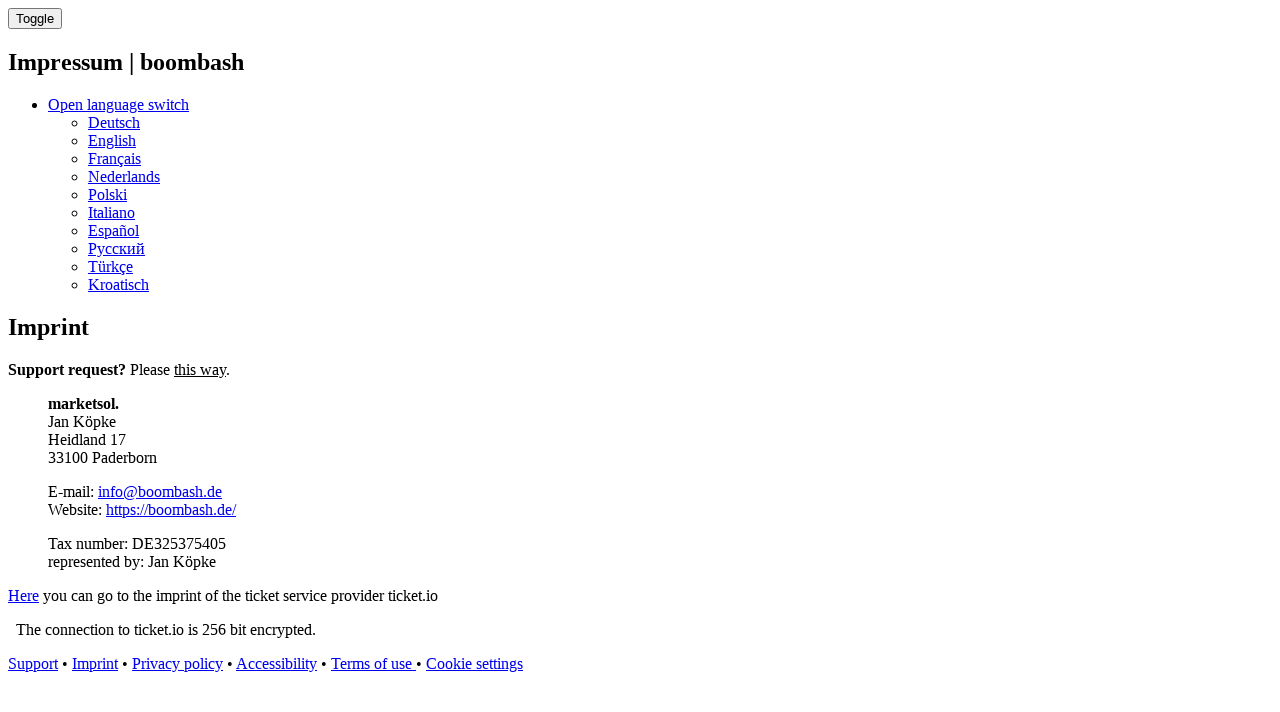

--- FILE ---
content_type: text/html; charset=utf-8
request_url: https://boombash.ticket.io/imprint/?action=imprint&lang=en
body_size: 3109
content:
<!DOCTYPE html><html
lang="en"
data-environment="prod"
data-clarity-project-id="qd8eejsnjq"
><head><meta
charset="utf-8"><title>Impressum | boombash | Tickets and info on ticket.io</title><meta
property="og:title" content="&#x1F3AB; Impressum | boombash | Tickets and info on ticket.io"><meta
name="twitter:title" content="&#x1F3AB; Impressum | boombash | Tickets and info on ticket.io">
<meta
name="copyright" content="https://ticket.io"><meta
name="robots" content="index, follow">
<meta
property="og:url" content="https://boombash.ticket.io/imprint/"><meta
property="og:type" content="article"><meta
property="og:locale" content="de_DE" /><meta
property="og:locale:alternate" content="en_US" /><link
rel="alternate" href="https://boombash.ticket.io/imprint/" hreflang="x-default"><link
rel="alternate" href="https://boombash.ticket.io/imprint/?lang=en" hreflang="en"><link
rel="alternate" href="https://boombash.ticket.io/imprint/?lang=de" hreflang="de"><link
rel="canonical" href="https://boombash.ticket.io/imprint/"><meta
property="fb:app_id" content="174319949385706"><meta
property="fb:admins" content="1114196156"><meta
name="twitter:card" content="summary_large_image"><meta
name="twitter:domain" content="https://boombash.ticket.io"><meta
name="twitter:url" content="https://boombash.ticket.io/imprint/?action=imprint&lang=en"><meta
name="viewport" content="width=device-width, initial-scale=1.0"><!--[if IE]><link
rel="shortcut icon" href="//cdn.ticket.io/companies/zQ1e12xW/img/favicon.ico?c6dc7669"><![endif]--><link
rel="icon" href="//cdn.ticket.io/companies/zQ1e12xW/img/logo-196.png?c6dc7669"><link
rel="apple-touch-icon-precomposed" href="//cdn.ticket.io/companies/zQ1e12xW/img/logo-180.png?c6dc7669"><meta
property="og:image" content="https://cdn.ticket.io/companies/zQ1e12xW/img/logo-250.jpg?c6dc7669"><meta
name="twitter:image" content="https://cdn.ticket.io/companies/zQ1e12xW/img/logo-250.jpg?c6dc7669">
<link
href="//cdn.ticket.io/assets/thirdparty/font-awesome-4.7.0/css/font-awesome.min.css" rel="stylesheet"><link
href="//cdn.ticket.io/companies/zQ1e12xW/shopdesigns/default/css/main.css?c6dc7669" rel="stylesheet">
<link
href="//cdn.ticket.io/assets/shop/builds/7.33.0-OOf5KQ/css.css" rel="stylesheet"><link
href="//cdn.ticket.io/assets/payment-icons/payment-icons.css?v3" rel="stylesheet"><link
rel="stylesheet" href="//cdn.ticket.io/assets/thirdparty/fonts/material-symbols-rounded/material_symbols_rounded.css" /><style>.material-symbols-rounded{font-variation-settings:'FILL' 0,
'wght' 400,
'GRAD' 0,
'opsz' 48}.cover .cover-content
i{font-size:18px;vertical-align:top;opacity:1;padding-right:4px}.cover{margin-bottom:20px}</style> <script>window.publicShopInfo = {"shopName":"boombash","channelId":null,"eventName":null,"eventId":null,"userLanguage":"en_US"}; window.getTrackingMeta = function() { return { shopDomain: location.host, shopName: window.publicShopInfo.shopName, shopChannelId: window.publicShopInfo.channelId, eventName: window.publicShopInfo.eventName, eventId: window.publicShopInfo.eventId, customerLanguage: window.publicShopInfo.userLanguage }; };</script>  <script src="//cdn.ticket.io/assets/shop/builds/7.33.0-OOf5KQ/js_overview.js" type="module"></script>  <script src="//cdn.ticket.io/assets/thirdparty/moment-2.24.0/min/moment.min.js"></script> <!--[if lt IE 9]> <script src="//html5shim.googlecode.com/svn/trunk/html5.js"></script> <![endif]--></head><body
>
<tio-theme-provider
primary-color="#282828"></tio-theme-provider><div
class="wrapper"><nav
class="navbar navbar-inverse navbar-fixed-top" aria-label='Main navigation'><div
class="container"><div
class="navbar-header">
<button
type="button" class="navbar-toggle collapsed" data-toggle="collapse" data-target=".navbar-collapse">
<span
class="sr-only">Toggle</span>
<span
class="icon-bar"></span>
<span
class="icon-bar"></span>
<span
class="icon-bar"></span>
</button><h1 class="navbar-brand">Impressum | boombash</h1></div><div
class="collapse navbar-collapse"><ul
class="nav navbar-nav navbar-right">
<li
class="dropdown dropdown-language">
<a
class="dropdown-toggle lang lang-en" data-toggle="dropdown" data-hover="dropdown" href="#">
<i
class="fa fa-caret-down" aria-hidden></i>
<span
class="sr-only">Open language switch</span>
</a><ul
class="dropdown-menu">
<li>
<a
href="?action=imprint&amp;lang=de" class="lang lang-de add-hash" lang="de" hreflang="de">Deutsch</a></li>
<li class="active">
<a
href="?action=imprint&amp;lang=en" class="lang lang-en add-hash" lang="en" hreflang="en">English</a></li>
<li>
<a
href="?action=imprint&amp;lang=fr" class="lang lang-fr add-hash" lang="fr" hreflang="fr">Français</a></li>
<li>
<a
href="?action=imprint&amp;lang=nl" class="lang lang-nl add-hash" lang="nl" hreflang="nl">Nederlands</a></li>
<li>
<a
href="?action=imprint&amp;lang=pl" class="lang lang-pl add-hash" lang="pl" hreflang="pl">Polski</a></li>
<li>
<a
href="?action=imprint&amp;lang=it" class="lang lang-it add-hash" lang="it" hreflang="it">Italiano</a></li>
<li>
<a
href="?action=imprint&amp;lang=es" class="lang lang-es add-hash" lang="es" hreflang="es">Español</a></li>
<li>
<a
href="?action=imprint&amp;lang=ru" class="lang lang-ru add-hash" lang="ru" hreflang="ru">Русский</a></li>
<li>
<a
href="?action=imprint&amp;lang=tr" class="lang lang-tr add-hash" lang="tr" hreflang="tr">Türkçe</a></li>
<li>
<a
href="?action=imprint&amp;lang=hr" class="lang lang-hr add-hash" lang="hr" hreflang="hr">Kroatisch</a></li>
</ul></li></ul></div></div></nav><div
class="container"><h2>Imprint</h2><div
class="alert alert-success">
<strong>Support request?</strong> Please <a
href="//ticketiosupport.zendesk.com/hc/de" style="color:inherit; text-decoration: underline">this way</a>.</div><div
class="row"><div
class="col-md-12">
<blockquote><p>
<strong>marketsol.</strong><br>
Jan K&ouml;pke<br>
Heidland 17<br
/>
33100 Paderborn</p><p
class="imprint-link">
E-mail: <script type="text/javascript">document.write(unescape('%3c%61%20%68%72%65%66%3d%22%6d%61%69%6c%74%6f%3a%69%6e%66%6f%40%62%6f%6f%6d%62%61%73%68%2e%64%65%3f%73%75%62%6a%65%63%74%3d%41%6e%66%72%61%67%65%25%32%30%25%43%33%25%42%43%62%65%72%25%32%30%54%69%63%6b%65%74%73%68%6f%70%22%20%3e%69%6e%66%6f%40%62%6f%6f%6d%62%61%73%68%2e%64%65%3c%2f%61%3e'))</script><br>
Website: <a
href="https://boombash.de/" target="_blank">https://boombash.de/</a><br>
</p>
<p>
Tax number: DE325375405<br>
represented by: Jan K&ouml;pke<br>
</p>
</blockquote><p
class="imprint-link"><a
href="//ticket.io/imprint" target="_blank" >Here</a> you can go to the imprint of the ticket service provider ticket.io</p><style>.imprint-link
a{text-decoration:underline}</style></div></div>
</div>
<div
class="footerpusher"></div></div><footer><div
class="container"><p><i
class="fa fa-lock" aria-hidden></i>&nbsp; The connection to ticket.io is 256 bit encrypted.</p><p>
<a
href="https://ticketiosupport.zendesk.com/hc/de" target="_blank">Support</a> &bull;
<a
href="//boombash.ticket.io/imprint/?lang=en" target="_blank">Imprint</a> &bull;
<a
href="//boombash.ticket.io/privacy/?lang=en" target="_blank">Privacy policy</a> &bull;
<a
aria-label="Accessibility Statement" href="//boombash.ticket.io/accessibility/?lang=en" target="_blank">Accessibility</a> &bull;
<a
href="//boombash.ticket.io/terms/?lang=en" target="_blank">
Terms of use
</a> &bull; <a
href="#" class="a-cookie-settings">Cookie settings</a>&nbsp;
</p></div></footer> <script>window.startTioTracking = function() { const tioTrackScriptUrl = window.newTioTrackingActive ? 'https://cdn.ticket.io/assets/shop/js/tio-track/bundle-gtm.js' : 'https://cdn.ticket.io/assets/shop/js/tio-track/bundle.js'; if (typeof window.tracking !== 'undefined') { console.warn('tio.track is already initialized.'); return; } const initializeTracking = function() { if (typeof tio !== 'undefined' && typeof tio.Track === 'function') { window.tracking = new tio.Track({ codes: [] }); if (window.tioPurchase && window.tioPurchase.customer) { if (typeof window.tracking.setCustomerData === 'function') { window.tracking.setCustomerData({ firstName: window.tioPurchase.customer.firstName.toLowerCase(), lastName: window.tioPurchase.customer.lastName.toLowerCase(), email: window.tioPurchase.customer.email, zip: window.tioPurchase.customer.zip, countryCode: window.tioPurchase.customer.countryCode.toLowerCase() }); window.tracking.setPageUrl(location.href + '#confirmation'); } } window.tracking.pageView(); } else { console.error('tio.track is not available.'); } }; const script = document.createElement('script'); script.src = tioTrackScriptUrl; script.onload = initializeTracking; script.onerror = function() { console.error('Failed to load tio.Track script:', tioTrackScriptUrl); }; document.head.appendChild(script); };</script>  <script async src="https://cdn.ticket.io/assets/maintenance/maintenance.js?v3" data-tioservice="shop-legacy"></script> </body></html>